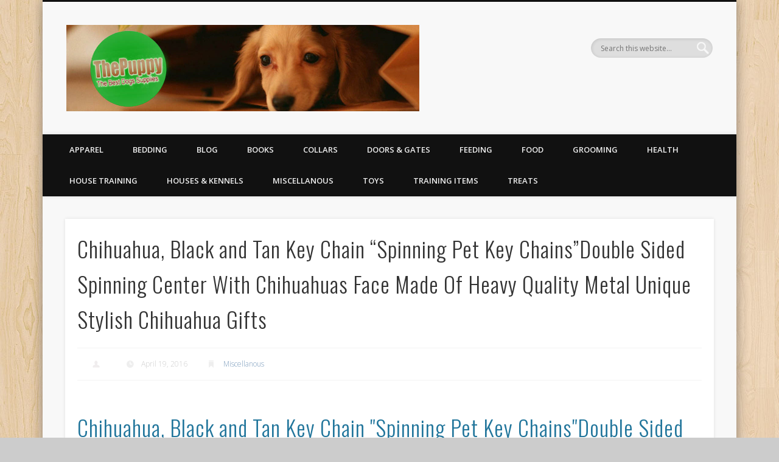

--- FILE ---
content_type: text/html; charset=UTF-8
request_url: https://www.thepuppy.org/chihuahua-black-and-tan-key-chain-spinning-pet-key-chainsdouble-sided-spinning-center-with-chihuahuas-face-made-of-heavy-quality-metal-unique-stylish-chihuahua-gifts/
body_size: 14854
content:
<!DOCTYPE html>
<html dir="ltr" lang="en-US" prefix="og: https://ogp.me/ns#">
<head>
<meta charset="UTF-8" />
<meta name="viewport" content="width=device-width, initial-scale=1.0" />
<link rel="profile" href="http://gmpg.org/xfn/11" />
<link rel="pingback" href="https://www.thepuppy.org/xmlrpc.php" />
<title>Chihuahua, Black and Tan Key Chain &quot;Spinning Pet Key Chains&quot;Double Sided Spinning Center With Chihuahuas Face Made Of Heavy Quality Metal Unique Stylish Chihuahua Gifts | The Puppy | Dog food, costumes and equipment</title>

		<!-- All in One SEO 4.9.3 - aioseo.com -->
	<meta name="description" content="Announcing the hottest new key chain style out Chihuahua Spinning Pet Crucial Chains! This is the best way to not only keep your keys in buy but to show off your adorable pet as properly. Every single crucial chain is produced of a hefty good quality metal material to make certain sturdiness and power. The Chihuahuas encounter is featured in the center of the oval shaped style, and the center can easily spin about. The outline of the crucial chain has the breed name written on the bottom and has cute small paws and dog bones all around the edges. Each one particular measures 4 inches lengthy, like the chain, and 1.five inches wide. These important chains are special and trendy generating them a best present for Chihuahua lovers and owners for any event." />
	<meta name="robots" content="max-image-preview:large" />
	<meta name="keywords" content="chihuahua,black,and,tan,key,chain,spinning,pet,chains,double,sided,center,with,chihuahuas,face,made,heavy,quality,metal,unique,stylish,gifts,miscellanous" />
	<link rel="canonical" href="https://www.thepuppy.org/chihuahua-black-and-tan-key-chain-spinning-pet-key-chainsdouble-sided-spinning-center-with-chihuahuas-face-made-of-heavy-quality-metal-unique-stylish-chihuahua-gifts/" />
	<meta name="generator" content="All in One SEO (AIOSEO) 4.9.3" />
		<meta property="og:locale" content="en_US" />
		<meta property="og:site_name" content="The Puppy | Dog food, costumes and equipment | All your puppy needs delivered to your door" />
		<meta property="og:type" content="article" />
		<meta property="og:title" content="Chihuahua, Black and Tan Key Chain &quot;Spinning Pet Key Chains&quot;Double Sided Spinning Center With Chihuahuas Face Made Of Heavy Quality Metal Unique Stylish Chihuahua Gifts | The Puppy | Dog food, costumes and equipment" />
		<meta property="og:description" content="Announcing the hottest new key chain style out Chihuahua Spinning Pet Crucial Chains! This is the best way to not only keep your keys in buy but to show off your adorable pet as properly. Every single crucial chain is produced of a hefty good quality metal material to make certain sturdiness and power. The Chihuahuas encounter is featured in the center of the oval shaped style, and the center can easily spin about. The outline of the crucial chain has the breed name written on the bottom and has cute small paws and dog bones all around the edges. Each one particular measures 4 inches lengthy, like the chain, and 1.five inches wide. These important chains are special and trendy generating them a best present for Chihuahua lovers and owners for any event." />
		<meta property="og:url" content="https://www.thepuppy.org/chihuahua-black-and-tan-key-chain-spinning-pet-key-chainsdouble-sided-spinning-center-with-chihuahuas-face-made-of-heavy-quality-metal-unique-stylish-chihuahua-gifts/" />
		<meta property="article:published_time" content="2016-04-19T02:22:14+00:00" />
		<meta property="article:modified_time" content="2016-04-19T02:22:14+00:00" />
		<meta name="twitter:card" content="summary" />
		<meta name="twitter:title" content="Chihuahua, Black and Tan Key Chain &quot;Spinning Pet Key Chains&quot;Double Sided Spinning Center With Chihuahuas Face Made Of Heavy Quality Metal Unique Stylish Chihuahua Gifts | The Puppy | Dog food, costumes and equipment" />
		<meta name="twitter:description" content="Announcing the hottest new key chain style out Chihuahua Spinning Pet Crucial Chains! This is the best way to not only keep your keys in buy but to show off your adorable pet as properly. Every single crucial chain is produced of a hefty good quality metal material to make certain sturdiness and power. The Chihuahuas encounter is featured in the center of the oval shaped style, and the center can easily spin about. The outline of the crucial chain has the breed name written on the bottom and has cute small paws and dog bones all around the edges. Each one particular measures 4 inches lengthy, like the chain, and 1.five inches wide. These important chains are special and trendy generating them a best present for Chihuahua lovers and owners for any event." />
		<script type="application/ld+json" class="aioseo-schema">
			{"@context":"https:\/\/schema.org","@graph":[{"@type":"Article","@id":"https:\/\/www.thepuppy.org\/chihuahua-black-and-tan-key-chain-spinning-pet-key-chainsdouble-sided-spinning-center-with-chihuahuas-face-made-of-heavy-quality-metal-unique-stylish-chihuahua-gifts\/#article","name":"Chihuahua, Black and Tan Key Chain \"Spinning Pet Key Chains\"Double Sided Spinning Center With Chihuahuas Face Made Of Heavy Quality Metal Unique Stylish Chihuahua Gifts | The Puppy | Dog food, costumes and equipment","headline":"Chihuahua, Black and Tan Key Chain &#8220;Spinning Pet Key Chains&#8221;Double Sided Spinning Center With Chihuahuas Face Made Of Heavy Quality Metal Unique Stylish Chihuahua Gifts","author":{"@id":"https:\/\/www.thepuppy.org\/author\/#author"},"publisher":{"@id":"https:\/\/www.thepuppy.org\/#organization"},"image":{"@type":"ImageObject","url":"https:\/\/www.thepuppy.org\/wp-content\/uploads\/2016\/04\/51Svwo-2BDSaL.jpg","width":380,"height":500},"datePublished":"2016-04-19T02:22:14+00:00","dateModified":"2016-04-19T02:22:14+00:00","inLanguage":"en-US","mainEntityOfPage":{"@id":"https:\/\/www.thepuppy.org\/chihuahua-black-and-tan-key-chain-spinning-pet-key-chainsdouble-sided-spinning-center-with-chihuahuas-face-made-of-heavy-quality-metal-unique-stylish-chihuahua-gifts\/#webpage"},"isPartOf":{"@id":"https:\/\/www.thepuppy.org\/chihuahua-black-and-tan-key-chain-spinning-pet-key-chainsdouble-sided-spinning-center-with-chihuahuas-face-made-of-heavy-quality-metal-unique-stylish-chihuahua-gifts\/#webpage"},"articleSection":"Miscellanous, and, Black, Center, Chain, Chains, Chihuahua, Chihuahuas, Double, Face, Gifts, Heavy, Key, Made, Metal, Pet, Quality, Sided, Spinning, Stylish, Tan, Unique, with"},{"@type":"BreadcrumbList","@id":"https:\/\/www.thepuppy.org\/chihuahua-black-and-tan-key-chain-spinning-pet-key-chainsdouble-sided-spinning-center-with-chihuahuas-face-made-of-heavy-quality-metal-unique-stylish-chihuahua-gifts\/#breadcrumblist","itemListElement":[{"@type":"ListItem","@id":"https:\/\/www.thepuppy.org#listItem","position":1,"name":"Home","item":"https:\/\/www.thepuppy.org","nextItem":{"@type":"ListItem","@id":"https:\/\/www.thepuppy.org\/category\/miscellanous\/#listItem","name":"Miscellanous"}},{"@type":"ListItem","@id":"https:\/\/www.thepuppy.org\/category\/miscellanous\/#listItem","position":2,"name":"Miscellanous","item":"https:\/\/www.thepuppy.org\/category\/miscellanous\/","nextItem":{"@type":"ListItem","@id":"https:\/\/www.thepuppy.org\/chihuahua-black-and-tan-key-chain-spinning-pet-key-chainsdouble-sided-spinning-center-with-chihuahuas-face-made-of-heavy-quality-metal-unique-stylish-chihuahua-gifts\/#listItem","name":"Chihuahua, Black and Tan Key Chain &#8220;Spinning Pet Key Chains&#8221;Double Sided Spinning Center With Chihuahuas Face Made Of Heavy Quality Metal Unique Stylish Chihuahua Gifts"},"previousItem":{"@type":"ListItem","@id":"https:\/\/www.thepuppy.org#listItem","name":"Home"}},{"@type":"ListItem","@id":"https:\/\/www.thepuppy.org\/chihuahua-black-and-tan-key-chain-spinning-pet-key-chainsdouble-sided-spinning-center-with-chihuahuas-face-made-of-heavy-quality-metal-unique-stylish-chihuahua-gifts\/#listItem","position":3,"name":"Chihuahua, Black and Tan Key Chain &#8220;Spinning Pet Key Chains&#8221;Double Sided Spinning Center With Chihuahuas Face Made Of Heavy Quality Metal Unique Stylish Chihuahua Gifts","previousItem":{"@type":"ListItem","@id":"https:\/\/www.thepuppy.org\/category\/miscellanous\/#listItem","name":"Miscellanous"}}]},{"@type":"Organization","@id":"https:\/\/www.thepuppy.org\/#organization","name":"The Puppy | Dog food, costumes and equipment","description":"All your puppy needs delivered to your door","url":"https:\/\/www.thepuppy.org\/"},{"@type":"Person","@id":"https:\/\/www.thepuppy.org\/author\/#author","url":"https:\/\/www.thepuppy.org\/author\/"},{"@type":"WebPage","@id":"https:\/\/www.thepuppy.org\/chihuahua-black-and-tan-key-chain-spinning-pet-key-chainsdouble-sided-spinning-center-with-chihuahuas-face-made-of-heavy-quality-metal-unique-stylish-chihuahua-gifts\/#webpage","url":"https:\/\/www.thepuppy.org\/chihuahua-black-and-tan-key-chain-spinning-pet-key-chainsdouble-sided-spinning-center-with-chihuahuas-face-made-of-heavy-quality-metal-unique-stylish-chihuahua-gifts\/","name":"Chihuahua, Black and Tan Key Chain \"Spinning Pet Key Chains\"Double Sided Spinning Center With Chihuahuas Face Made Of Heavy Quality Metal Unique Stylish Chihuahua Gifts | The Puppy | Dog food, costumes and equipment","description":"Announcing the hottest new key chain style out Chihuahua Spinning Pet Crucial Chains! This is the best way to not only keep your keys in buy but to show off your adorable pet as properly. Every single crucial chain is produced of a hefty good quality metal material to make certain sturdiness and power. The Chihuahuas encounter is featured in the center of the oval shaped style, and the center can easily spin about. The outline of the crucial chain has the breed name written on the bottom and has cute small paws and dog bones all around the edges. Each one particular measures 4 inches lengthy, like the chain, and 1.five inches wide. These important chains are special and trendy generating them a best present for Chihuahua lovers and owners for any event.","inLanguage":"en-US","isPartOf":{"@id":"https:\/\/www.thepuppy.org\/#website"},"breadcrumb":{"@id":"https:\/\/www.thepuppy.org\/chihuahua-black-and-tan-key-chain-spinning-pet-key-chainsdouble-sided-spinning-center-with-chihuahuas-face-made-of-heavy-quality-metal-unique-stylish-chihuahua-gifts\/#breadcrumblist"},"author":{"@id":"https:\/\/www.thepuppy.org\/author\/#author"},"creator":{"@id":"https:\/\/www.thepuppy.org\/author\/#author"},"image":{"@type":"ImageObject","url":"https:\/\/www.thepuppy.org\/wp-content\/uploads\/2016\/04\/51Svwo-2BDSaL.jpg","@id":"https:\/\/www.thepuppy.org\/chihuahua-black-and-tan-key-chain-spinning-pet-key-chainsdouble-sided-spinning-center-with-chihuahuas-face-made-of-heavy-quality-metal-unique-stylish-chihuahua-gifts\/#mainImage","width":380,"height":500},"primaryImageOfPage":{"@id":"https:\/\/www.thepuppy.org\/chihuahua-black-and-tan-key-chain-spinning-pet-key-chainsdouble-sided-spinning-center-with-chihuahuas-face-made-of-heavy-quality-metal-unique-stylish-chihuahua-gifts\/#mainImage"},"datePublished":"2016-04-19T02:22:14+00:00","dateModified":"2016-04-19T02:22:14+00:00"},{"@type":"WebSite","@id":"https:\/\/www.thepuppy.org\/#website","url":"https:\/\/www.thepuppy.org\/","name":"The Puppy | Dog food, costumes and equipment","description":"All your puppy needs delivered to your door","inLanguage":"en-US","publisher":{"@id":"https:\/\/www.thepuppy.org\/#organization"}}]}
		</script>
		<!-- All in One SEO -->

<link rel="alternate" type="application/rss+xml" title="The Puppy | Dog food, costumes and equipment &raquo; Feed" href="https://www.thepuppy.org/feed/" />
<link rel="alternate" type="application/rss+xml" title="The Puppy | Dog food, costumes and equipment &raquo; Comments Feed" href="https://www.thepuppy.org/comments/feed/" />
<link rel="alternate" title="oEmbed (JSON)" type="application/json+oembed" href="https://www.thepuppy.org/wp-json/oembed/1.0/embed?url=https%3A%2F%2Fwww.thepuppy.org%2Fchihuahua-black-and-tan-key-chain-spinning-pet-key-chainsdouble-sided-spinning-center-with-chihuahuas-face-made-of-heavy-quality-metal-unique-stylish-chihuahua-gifts%2F" />
<link rel="alternate" title="oEmbed (XML)" type="text/xml+oembed" href="https://www.thepuppy.org/wp-json/oembed/1.0/embed?url=https%3A%2F%2Fwww.thepuppy.org%2Fchihuahua-black-and-tan-key-chain-spinning-pet-key-chainsdouble-sided-spinning-center-with-chihuahuas-face-made-of-heavy-quality-metal-unique-stylish-chihuahua-gifts%2F&#038;format=xml" />
<style id='wp-img-auto-sizes-contain-inline-css' type='text/css'>
img:is([sizes=auto i],[sizes^="auto," i]){contain-intrinsic-size:3000px 1500px}
/*# sourceURL=wp-img-auto-sizes-contain-inline-css */
</style>
<style id='wp-emoji-styles-inline-css' type='text/css'>

	img.wp-smiley, img.emoji {
		display: inline !important;
		border: none !important;
		box-shadow: none !important;
		height: 1em !important;
		width: 1em !important;
		margin: 0 0.07em !important;
		vertical-align: -0.1em !important;
		background: none !important;
		padding: 0 !important;
	}
/*# sourceURL=wp-emoji-styles-inline-css */
</style>
<style id='wp-block-library-inline-css' type='text/css'>
:root{--wp-block-synced-color:#7a00df;--wp-block-synced-color--rgb:122,0,223;--wp-bound-block-color:var(--wp-block-synced-color);--wp-editor-canvas-background:#ddd;--wp-admin-theme-color:#007cba;--wp-admin-theme-color--rgb:0,124,186;--wp-admin-theme-color-darker-10:#006ba1;--wp-admin-theme-color-darker-10--rgb:0,107,160.5;--wp-admin-theme-color-darker-20:#005a87;--wp-admin-theme-color-darker-20--rgb:0,90,135;--wp-admin-border-width-focus:2px}@media (min-resolution:192dpi){:root{--wp-admin-border-width-focus:1.5px}}.wp-element-button{cursor:pointer}:root .has-very-light-gray-background-color{background-color:#eee}:root .has-very-dark-gray-background-color{background-color:#313131}:root .has-very-light-gray-color{color:#eee}:root .has-very-dark-gray-color{color:#313131}:root .has-vivid-green-cyan-to-vivid-cyan-blue-gradient-background{background:linear-gradient(135deg,#00d084,#0693e3)}:root .has-purple-crush-gradient-background{background:linear-gradient(135deg,#34e2e4,#4721fb 50%,#ab1dfe)}:root .has-hazy-dawn-gradient-background{background:linear-gradient(135deg,#faaca8,#dad0ec)}:root .has-subdued-olive-gradient-background{background:linear-gradient(135deg,#fafae1,#67a671)}:root .has-atomic-cream-gradient-background{background:linear-gradient(135deg,#fdd79a,#004a59)}:root .has-nightshade-gradient-background{background:linear-gradient(135deg,#330968,#31cdcf)}:root .has-midnight-gradient-background{background:linear-gradient(135deg,#020381,#2874fc)}:root{--wp--preset--font-size--normal:16px;--wp--preset--font-size--huge:42px}.has-regular-font-size{font-size:1em}.has-larger-font-size{font-size:2.625em}.has-normal-font-size{font-size:var(--wp--preset--font-size--normal)}.has-huge-font-size{font-size:var(--wp--preset--font-size--huge)}.has-text-align-center{text-align:center}.has-text-align-left{text-align:left}.has-text-align-right{text-align:right}.has-fit-text{white-space:nowrap!important}#end-resizable-editor-section{display:none}.aligncenter{clear:both}.items-justified-left{justify-content:flex-start}.items-justified-center{justify-content:center}.items-justified-right{justify-content:flex-end}.items-justified-space-between{justify-content:space-between}.screen-reader-text{border:0;clip-path:inset(50%);height:1px;margin:-1px;overflow:hidden;padding:0;position:absolute;width:1px;word-wrap:normal!important}.screen-reader-text:focus{background-color:#ddd;clip-path:none;color:#444;display:block;font-size:1em;height:auto;left:5px;line-height:normal;padding:15px 23px 14px;text-decoration:none;top:5px;width:auto;z-index:100000}html :where(.has-border-color){border-style:solid}html :where([style*=border-top-color]){border-top-style:solid}html :where([style*=border-right-color]){border-right-style:solid}html :where([style*=border-bottom-color]){border-bottom-style:solid}html :where([style*=border-left-color]){border-left-style:solid}html :where([style*=border-width]){border-style:solid}html :where([style*=border-top-width]){border-top-style:solid}html :where([style*=border-right-width]){border-right-style:solid}html :where([style*=border-bottom-width]){border-bottom-style:solid}html :where([style*=border-left-width]){border-left-style:solid}html :where(img[class*=wp-image-]){height:auto;max-width:100%}:where(figure){margin:0 0 1em}html :where(.is-position-sticky){--wp-admin--admin-bar--position-offset:var(--wp-admin--admin-bar--height,0px)}@media screen and (max-width:600px){html :where(.is-position-sticky){--wp-admin--admin-bar--position-offset:0px}}

/*# sourceURL=wp-block-library-inline-css */
</style><style id='global-styles-inline-css' type='text/css'>
:root{--wp--preset--aspect-ratio--square: 1;--wp--preset--aspect-ratio--4-3: 4/3;--wp--preset--aspect-ratio--3-4: 3/4;--wp--preset--aspect-ratio--3-2: 3/2;--wp--preset--aspect-ratio--2-3: 2/3;--wp--preset--aspect-ratio--16-9: 16/9;--wp--preset--aspect-ratio--9-16: 9/16;--wp--preset--color--black: #000000;--wp--preset--color--cyan-bluish-gray: #abb8c3;--wp--preset--color--white: #ffffff;--wp--preset--color--pale-pink: #f78da7;--wp--preset--color--vivid-red: #cf2e2e;--wp--preset--color--luminous-vivid-orange: #ff6900;--wp--preset--color--luminous-vivid-amber: #fcb900;--wp--preset--color--light-green-cyan: #7bdcb5;--wp--preset--color--vivid-green-cyan: #00d084;--wp--preset--color--pale-cyan-blue: #8ed1fc;--wp--preset--color--vivid-cyan-blue: #0693e3;--wp--preset--color--vivid-purple: #9b51e0;--wp--preset--gradient--vivid-cyan-blue-to-vivid-purple: linear-gradient(135deg,rgb(6,147,227) 0%,rgb(155,81,224) 100%);--wp--preset--gradient--light-green-cyan-to-vivid-green-cyan: linear-gradient(135deg,rgb(122,220,180) 0%,rgb(0,208,130) 100%);--wp--preset--gradient--luminous-vivid-amber-to-luminous-vivid-orange: linear-gradient(135deg,rgb(252,185,0) 0%,rgb(255,105,0) 100%);--wp--preset--gradient--luminous-vivid-orange-to-vivid-red: linear-gradient(135deg,rgb(255,105,0) 0%,rgb(207,46,46) 100%);--wp--preset--gradient--very-light-gray-to-cyan-bluish-gray: linear-gradient(135deg,rgb(238,238,238) 0%,rgb(169,184,195) 100%);--wp--preset--gradient--cool-to-warm-spectrum: linear-gradient(135deg,rgb(74,234,220) 0%,rgb(151,120,209) 20%,rgb(207,42,186) 40%,rgb(238,44,130) 60%,rgb(251,105,98) 80%,rgb(254,248,76) 100%);--wp--preset--gradient--blush-light-purple: linear-gradient(135deg,rgb(255,206,236) 0%,rgb(152,150,240) 100%);--wp--preset--gradient--blush-bordeaux: linear-gradient(135deg,rgb(254,205,165) 0%,rgb(254,45,45) 50%,rgb(107,0,62) 100%);--wp--preset--gradient--luminous-dusk: linear-gradient(135deg,rgb(255,203,112) 0%,rgb(199,81,192) 50%,rgb(65,88,208) 100%);--wp--preset--gradient--pale-ocean: linear-gradient(135deg,rgb(255,245,203) 0%,rgb(182,227,212) 50%,rgb(51,167,181) 100%);--wp--preset--gradient--electric-grass: linear-gradient(135deg,rgb(202,248,128) 0%,rgb(113,206,126) 100%);--wp--preset--gradient--midnight: linear-gradient(135deg,rgb(2,3,129) 0%,rgb(40,116,252) 100%);--wp--preset--font-size--small: 13px;--wp--preset--font-size--medium: 20px;--wp--preset--font-size--large: 36px;--wp--preset--font-size--x-large: 42px;--wp--preset--spacing--20: 0.44rem;--wp--preset--spacing--30: 0.67rem;--wp--preset--spacing--40: 1rem;--wp--preset--spacing--50: 1.5rem;--wp--preset--spacing--60: 2.25rem;--wp--preset--spacing--70: 3.38rem;--wp--preset--spacing--80: 5.06rem;--wp--preset--shadow--natural: 6px 6px 9px rgba(0, 0, 0, 0.2);--wp--preset--shadow--deep: 12px 12px 50px rgba(0, 0, 0, 0.4);--wp--preset--shadow--sharp: 6px 6px 0px rgba(0, 0, 0, 0.2);--wp--preset--shadow--outlined: 6px 6px 0px -3px rgb(255, 255, 255), 6px 6px rgb(0, 0, 0);--wp--preset--shadow--crisp: 6px 6px 0px rgb(0, 0, 0);}:where(.is-layout-flex){gap: 0.5em;}:where(.is-layout-grid){gap: 0.5em;}body .is-layout-flex{display: flex;}.is-layout-flex{flex-wrap: wrap;align-items: center;}.is-layout-flex > :is(*, div){margin: 0;}body .is-layout-grid{display: grid;}.is-layout-grid > :is(*, div){margin: 0;}:where(.wp-block-columns.is-layout-flex){gap: 2em;}:where(.wp-block-columns.is-layout-grid){gap: 2em;}:where(.wp-block-post-template.is-layout-flex){gap: 1.25em;}:where(.wp-block-post-template.is-layout-grid){gap: 1.25em;}.has-black-color{color: var(--wp--preset--color--black) !important;}.has-cyan-bluish-gray-color{color: var(--wp--preset--color--cyan-bluish-gray) !important;}.has-white-color{color: var(--wp--preset--color--white) !important;}.has-pale-pink-color{color: var(--wp--preset--color--pale-pink) !important;}.has-vivid-red-color{color: var(--wp--preset--color--vivid-red) !important;}.has-luminous-vivid-orange-color{color: var(--wp--preset--color--luminous-vivid-orange) !important;}.has-luminous-vivid-amber-color{color: var(--wp--preset--color--luminous-vivid-amber) !important;}.has-light-green-cyan-color{color: var(--wp--preset--color--light-green-cyan) !important;}.has-vivid-green-cyan-color{color: var(--wp--preset--color--vivid-green-cyan) !important;}.has-pale-cyan-blue-color{color: var(--wp--preset--color--pale-cyan-blue) !important;}.has-vivid-cyan-blue-color{color: var(--wp--preset--color--vivid-cyan-blue) !important;}.has-vivid-purple-color{color: var(--wp--preset--color--vivid-purple) !important;}.has-black-background-color{background-color: var(--wp--preset--color--black) !important;}.has-cyan-bluish-gray-background-color{background-color: var(--wp--preset--color--cyan-bluish-gray) !important;}.has-white-background-color{background-color: var(--wp--preset--color--white) !important;}.has-pale-pink-background-color{background-color: var(--wp--preset--color--pale-pink) !important;}.has-vivid-red-background-color{background-color: var(--wp--preset--color--vivid-red) !important;}.has-luminous-vivid-orange-background-color{background-color: var(--wp--preset--color--luminous-vivid-orange) !important;}.has-luminous-vivid-amber-background-color{background-color: var(--wp--preset--color--luminous-vivid-amber) !important;}.has-light-green-cyan-background-color{background-color: var(--wp--preset--color--light-green-cyan) !important;}.has-vivid-green-cyan-background-color{background-color: var(--wp--preset--color--vivid-green-cyan) !important;}.has-pale-cyan-blue-background-color{background-color: var(--wp--preset--color--pale-cyan-blue) !important;}.has-vivid-cyan-blue-background-color{background-color: var(--wp--preset--color--vivid-cyan-blue) !important;}.has-vivid-purple-background-color{background-color: var(--wp--preset--color--vivid-purple) !important;}.has-black-border-color{border-color: var(--wp--preset--color--black) !important;}.has-cyan-bluish-gray-border-color{border-color: var(--wp--preset--color--cyan-bluish-gray) !important;}.has-white-border-color{border-color: var(--wp--preset--color--white) !important;}.has-pale-pink-border-color{border-color: var(--wp--preset--color--pale-pink) !important;}.has-vivid-red-border-color{border-color: var(--wp--preset--color--vivid-red) !important;}.has-luminous-vivid-orange-border-color{border-color: var(--wp--preset--color--luminous-vivid-orange) !important;}.has-luminous-vivid-amber-border-color{border-color: var(--wp--preset--color--luminous-vivid-amber) !important;}.has-light-green-cyan-border-color{border-color: var(--wp--preset--color--light-green-cyan) !important;}.has-vivid-green-cyan-border-color{border-color: var(--wp--preset--color--vivid-green-cyan) !important;}.has-pale-cyan-blue-border-color{border-color: var(--wp--preset--color--pale-cyan-blue) !important;}.has-vivid-cyan-blue-border-color{border-color: var(--wp--preset--color--vivid-cyan-blue) !important;}.has-vivid-purple-border-color{border-color: var(--wp--preset--color--vivid-purple) !important;}.has-vivid-cyan-blue-to-vivid-purple-gradient-background{background: var(--wp--preset--gradient--vivid-cyan-blue-to-vivid-purple) !important;}.has-light-green-cyan-to-vivid-green-cyan-gradient-background{background: var(--wp--preset--gradient--light-green-cyan-to-vivid-green-cyan) !important;}.has-luminous-vivid-amber-to-luminous-vivid-orange-gradient-background{background: var(--wp--preset--gradient--luminous-vivid-amber-to-luminous-vivid-orange) !important;}.has-luminous-vivid-orange-to-vivid-red-gradient-background{background: var(--wp--preset--gradient--luminous-vivid-orange-to-vivid-red) !important;}.has-very-light-gray-to-cyan-bluish-gray-gradient-background{background: var(--wp--preset--gradient--very-light-gray-to-cyan-bluish-gray) !important;}.has-cool-to-warm-spectrum-gradient-background{background: var(--wp--preset--gradient--cool-to-warm-spectrum) !important;}.has-blush-light-purple-gradient-background{background: var(--wp--preset--gradient--blush-light-purple) !important;}.has-blush-bordeaux-gradient-background{background: var(--wp--preset--gradient--blush-bordeaux) !important;}.has-luminous-dusk-gradient-background{background: var(--wp--preset--gradient--luminous-dusk) !important;}.has-pale-ocean-gradient-background{background: var(--wp--preset--gradient--pale-ocean) !important;}.has-electric-grass-gradient-background{background: var(--wp--preset--gradient--electric-grass) !important;}.has-midnight-gradient-background{background: var(--wp--preset--gradient--midnight) !important;}.has-small-font-size{font-size: var(--wp--preset--font-size--small) !important;}.has-medium-font-size{font-size: var(--wp--preset--font-size--medium) !important;}.has-large-font-size{font-size: var(--wp--preset--font-size--large) !important;}.has-x-large-font-size{font-size: var(--wp--preset--font-size--x-large) !important;}
/*# sourceURL=global-styles-inline-css */
</style>

<style id='classic-theme-styles-inline-css' type='text/css'>
/*! This file is auto-generated */
.wp-block-button__link{color:#fff;background-color:#32373c;border-radius:9999px;box-shadow:none;text-decoration:none;padding:calc(.667em + 2px) calc(1.333em + 2px);font-size:1.125em}.wp-block-file__button{background:#32373c;color:#fff;text-decoration:none}
/*# sourceURL=/wp-includes/css/classic-themes.min.css */
</style>
<link rel='stylesheet' id='pinboard-web-font-css' href='https://fonts.googleapis.com/css?family=Open+Sans:300,300italic,regular,italic,600,600italic|Oswald:300,300italic,regular,italic,600,600italic&#038;subset=latin' type='text/css' media='all' />
<link rel='stylesheet' id='pinboard-css' href='https://www.thepuppy.org/wp-content/themes/pinboard/style.css' type='text/css' media='all' />
<link rel='stylesheet' id='colorbox-css' href='https://www.thepuppy.org/wp-content/themes/pinboard/styles/colorbox.css' type='text/css' media='all' />
	<!--[if lt IE 9]>
	<script src="https://www.thepuppy.org/wp-content/themes/pinboard/scripts/html5.js" type="text/javascript"></script>
	<![endif]-->
<script type="text/javascript" src="https://www.thepuppy.org/wp-includes/js/jquery/jquery.min.js?ver=3.7.1" id="jquery-core-js"></script>
<script type="text/javascript" src="https://www.thepuppy.org/wp-includes/js/jquery/jquery-migrate.min.js?ver=3.4.1" id="jquery-migrate-js"></script>
<script type="text/javascript" src="https://www.thepuppy.org/wp-content/themes/pinboard/scripts/ios-orientationchange-fix.js" id="ios-orientationchange-fix-js"></script>
<script type="text/javascript" src="https://www.thepuppy.org/wp-content/themes/pinboard/scripts/jquery.flexslider-min.js" id="flexslider-js"></script>
<script type="text/javascript" src="https://www.thepuppy.org/wp-content/themes/pinboard/scripts/jquery.fitvids.js" id="fitvids-js"></script>
<script type="text/javascript" src="https://www.thepuppy.org/wp-content/themes/pinboard/scripts/jquery.colorbox-min.js" id="colorbox-js"></script>
<link rel="https://api.w.org/" href="https://www.thepuppy.org/wp-json/" /><link rel="alternate" title="JSON" type="application/json" href="https://www.thepuppy.org/wp-json/wp/v2/posts/435746" /><link rel="EditURI" type="application/rsd+xml" title="RSD" href="https://www.thepuppy.org/xmlrpc.php?rsd" />

<link rel='shortlink' href='https://www.thepuppy.org/?p=435746' />

		<link rel='stylesheet' href='https://www.thepuppy.org/wp-content/plugins/auto-updater/fancybox/jquery.fancybox-1.3.4.css' type='text/css' media='screen' />
		<script>
			function auto_updater_resize_frame(iframe)
			{
				var resizeto = iframe.contentWindow.document.body.scrollHeight+50;
				if (resizeto < 100) { resizeto = 1000; }
				resizeto = resizeto + 'px';
				iframe.height = resizeto;
			}
		</script><link rel='stylesheet' href='https://www.thepuppy.org/wp-content/plugins/auto-updater/templates/default/style.css' /><script>
/* <![CDATA[ */
	jQuery(window).load(function() {
			});
	jQuery(document).ready(function($) {
		$('#access .menu > li > a').each(function() {
			var title = $(this).attr('title');
			if(typeof title !== 'undefined' && title !== false) {
				$(this).append('<br /> <span>'+title+'</span>');
				$(this).removeAttr('title');
			}
		});
		function pinboard_move_elements(container) {
			if( container.hasClass('onecol') ) {
				var thumb = $('.entry-thumbnail', container);
				if('undefined' !== typeof thumb)
					$('.entry-container', container).before(thumb);
				var video = $('.entry-attachment', container);
				if('undefined' !== typeof video)
					$('.entry-container', container).before(video);
				var gallery = $('.post-gallery', container);
				if('undefined' !== typeof gallery)
					$('.entry-container', container).before(gallery);
				var meta = $('.entry-meta', container);
				if('undefined' !== typeof meta)
					$('.entry-container', container).after(meta);
			}
		}
		function pinboard_restore_elements(container) {
			if( container.hasClass('onecol') ) {
				var thumb = $('.entry-thumbnail', container);
				if('undefined' !== typeof thumb)
					$('.entry-header', container).after(thumb);
				var video = $('.entry-attachment', container);
				if('undefined' !== typeof video)
					$('.entry-header', container).after(video);
				var gallery = $('.post-gallery', container);
				if('undefined' !== typeof gallery)
					$('.entry-header', container).after(gallery);
				var meta = $('.entry-meta', container);
				if('undefined' !== typeof meta)
					$('.entry-header', container).append(meta);
				else
					$('.entry-header', container).html(meta.html());
			}
		}
		if( ($(window).width() > 960) || ($(document).width() > 960) ) {
			// Viewport is greater than tablet: portrait
		} else {
			$('#content .hentry').each(function() {
				pinboard_move_elements($(this));
			});
		}
		$(window).resize(function() {
			if( ($(window).width() > 960) || ($(document).width() > 960) ) {
									$('.page-template-template-full-width-php #content .hentry, .page-template-template-blog-full-width-php #content .hentry, .page-template-template-blog-four-col-php #content .hentry').each(function() {
						pinboard_restore_elements($(this));
					});
							} else {
				$('#content .hentry').each(function() {
					pinboard_move_elements($(this));
				});
			}
			if( ($(window).width() > 760) || ($(document).width() > 760) ) {
				var maxh = 0;
				$('#access .menu > li > a').each(function() {
					if(parseInt($(this).css('height'))>maxh) {
						maxh = parseInt($(this).css('height'));
					}
				});
				$('#access .menu > li > a').css('height', maxh);
			} else {
				$('#access .menu > li > a').css('height', 'auto');
			}
		});
		if( ($(window).width() > 760) || ($(document).width() > 760) ) {
			var maxh = 0;
			$('#access .menu > li > a').each(function() {
				var title = $(this).attr('title');
				if(typeof title !== 'undefined' && title !== false) {
					$(this).append('<br /> <span>'+title+'</span>');
					$(this).removeAttr('title');
				}
				if(parseInt($(this).css('height'))>maxh) {
					maxh = parseInt($(this).css('height'));
				}
			});
			$('#access .menu > li > a').css('height', maxh);
							$('#access li').mouseenter(function() {
					$(this).children('ul').css('display', 'none').stop(true, true).fadeIn(250).css('display', 'block').children('ul').css('display', 'none');
				});
				$('#access li').mouseleave(function() {
					$(this).children('ul').stop(true, true).fadeOut(250).css('display', 'block');
				});
					} else {
			$('#access li').each(function() {
				if($(this).children('ul').length)
					$(this).append('<span class="drop-down-toggle"><span class="drop-down-arrow"></span></span>');
			});
			$('.drop-down-toggle').click(function() {
				$(this).parent().children('ul').slideToggle(250);
			});
		}
				$('.entry-attachment audio, .entry-attachment video').mediaelementplayer({
			videoWidth: '100%',
			videoHeight: '100%',
			audioWidth: '100%',
			alwaysShowControls: true,
			features: ['playpause','progress','tracks','volume'],
			videoVolume: 'horizontal'
		});
		$(".entry-attachment, .entry-content").fitVids({ customSelector: "iframe[src*='wordpress.tv'], iframe[src*='www.dailymotion.com'], iframe[src*='blip.tv'], iframe[src*='www.viddler.com']"});
	});
	jQuery(window).load(function() {
					jQuery('.entry-content a[href$=".jpg"],.entry-content a[href$=".jpeg"],.entry-content a[href$=".png"],.entry-content a[href$=".gif"],a.colorbox').colorbox({
				maxWidth: '100%',
				maxHeight: '100%',
			});
			});
/* ]]> */
</script>
<style type="text/css">
			#header input#s {
			width:168px;
			box-shadow:inset 1px 1px 5px 1px rgba(0, 0, 0, .1);
			text-indent: 0;
		}
																																											</style>
<style type="text/css">
	#site-title .home,
	#site-description {
		position:absolute !important;
		clip:rect(1px, 1px, 1px, 1px);
	}
</style>
<style type="text/css" id="custom-background-css">
body.custom-background { background-image: url("https://www.thepuppy.org/wp-content/themes/pinboard/images/bg.jpg"); background-position: left top; background-size: auto; background-repeat: repeat; background-attachment: scroll; }
</style>
	<link rel="icon" href="https://www.thepuppy.org/wp-content/uploads/2015/11/cropped-thepuppylogo-32x32.jpg" sizes="32x32" />
<link rel="icon" href="https://www.thepuppy.org/wp-content/uploads/2015/11/cropped-thepuppylogo-192x192.jpg" sizes="192x192" />
<link rel="apple-touch-icon" href="https://www.thepuppy.org/wp-content/uploads/2015/11/cropped-thepuppylogo-180x180.jpg" />
<meta name="msapplication-TileImage" content="https://www.thepuppy.org/wp-content/uploads/2015/11/cropped-thepuppylogo-270x270.jpg" />
</head>

<body class="wp-singular post-template-default single single-post postid-435746 single-format-standard custom-background wp-theme-pinboard page-template-template-full-width-php">
	<div id="wrapper">
		<header id="header">
			<div id="site-title">
									<a href="https://www.thepuppy.org/" rel="home">
						<img src="https://www.thepuppy.org/wp-content/uploads/2015/09/cropped-thepuppycover1.jpg" alt="The Puppy | Dog food, costumes and equipment" width="580" height="142" />
					</a>
								<a class="home" href="https://www.thepuppy.org/" rel="home">The Puppy | Dog food, costumes and equipment</a>
			</div>
							<div id="site-description">All your puppy needs delivered to your door</div>
							<form role="search" method="get" id="searchform" action="https://www.thepuppy.org/" >
	<input type="text" value="" placeholder="Search this website&#8230;" name="s" id="s" />
	<input type="submit" id="searchsubmit" value="Search" />
</form>				<div class="clear"></div>
			<nav id="access">
				<a class="nav-show" href="#access">Show Navigation</a>
				<a class="nav-hide" href="#nogo">Hide Navigation</a>
				<div class="menu-main-container"><ul id="menu-main" class="menu"><li id="menu-item-279160" class="menu-item menu-item-type-taxonomy menu-item-object-category menu-item-279160"><a href="https://www.thepuppy.org/category/apparel/">Apparel</a></li>
<li id="menu-item-279176" class="menu-item menu-item-type-taxonomy menu-item-object-category menu-item-279176"><a href="https://www.thepuppy.org/category/bedding/">Bedding</a></li>
<li id="menu-item-279177" class="menu-item menu-item-type-taxonomy menu-item-object-category menu-item-279177"><a href="https://www.thepuppy.org/category/blog/">Blog</a></li>
<li id="menu-item-279178" class="menu-item menu-item-type-taxonomy menu-item-object-category menu-item-279178"><a href="https://www.thepuppy.org/category/books/">Books</a></li>
<li id="menu-item-279180" class="menu-item menu-item-type-taxonomy menu-item-object-category menu-item-279180"><a href="https://www.thepuppy.org/category/collars/">Collars</a></li>
<li id="menu-item-279187" class="menu-item menu-item-type-taxonomy menu-item-object-category menu-item-279187"><a href="https://www.thepuppy.org/category/doorsandgates/">Doors &#038; Gates</a></li>
<li id="menu-item-279188" class="menu-item menu-item-type-taxonomy menu-item-object-category menu-item-279188"><a href="https://www.thepuppy.org/category/feeding/">Feeding</a></li>
<li id="menu-item-279189" class="menu-item menu-item-type-taxonomy menu-item-object-category menu-item-279189"><a href="https://www.thepuppy.org/category/food/">Food</a></li>
<li id="menu-item-279190" class="menu-item menu-item-type-taxonomy menu-item-object-category menu-item-279190"><a href="https://www.thepuppy.org/category/grooming/">Grooming</a></li>
<li id="menu-item-279191" class="menu-item menu-item-type-taxonomy menu-item-object-category menu-item-279191"><a href="https://www.thepuppy.org/category/health/">Health</a></li>
<li id="menu-item-279192" class="menu-item menu-item-type-taxonomy menu-item-object-category menu-item-279192"><a href="https://www.thepuppy.org/category/house-training/">House Training</a></li>
<li id="menu-item-279193" class="menu-item menu-item-type-taxonomy menu-item-object-category menu-item-279193"><a href="https://www.thepuppy.org/category/house/">Houses &#038; Kennels</a></li>
<li id="menu-item-279199" class="menu-item menu-item-type-taxonomy menu-item-object-category current-post-ancestor current-menu-parent current-post-parent menu-item-279199"><a href="https://www.thepuppy.org/category/miscellanous/">Miscellanous</a></li>
<li id="menu-item-279200" class="menu-item menu-item-type-taxonomy menu-item-object-category menu-item-279200"><a href="https://www.thepuppy.org/category/toys/">Toys</a></li>
<li id="menu-item-279201" class="menu-item menu-item-type-taxonomy menu-item-object-category menu-item-279201"><a href="https://www.thepuppy.org/category/training-items/">Training Items</a></li>
<li id="menu-item-279202" class="menu-item menu-item-type-taxonomy menu-item-object-category menu-item-279202"><a href="https://www.thepuppy.org/category/treats/">Treats</a></li>
</ul></div>				<div class="clear"></div>
			</nav><!-- #access -->
		</header><!-- #header -->	<div id="container">
		<section id="content" class="column onecol">
							<article class="post-435746 post type-post status-publish format-standard has-post-thumbnail hentry category-miscellanous tag-and tag-black tag-center tag-chain tag-chains tag-chihuahua tag-chihuahuas tag-double tag-face tag-gifts tag-heavy tag-key tag-made tag-metal tag-pet tag-quality tag-sided tag-spinning tag-stylish tag-tan tag-unique tag-with column onecol" id="post-435746">
					<div class="entry">
						<header class="entry-header">
							<h1 class="entry-title">Chihuahua, Black and Tan Key Chain &#8220;Spinning Pet Key Chains&#8221;Double Sided Spinning Center With Chihuahuas Face Made Of Heavy Quality Metal Unique Stylish Chihuahua Gifts</h1>
									<aside class="entry-meta">
							<span class="entry-author-link"></span>
									<span class="entry-date">April 19, 2016</span>
												<span class="entry-category"><a href="https://www.thepuppy.org/category/miscellanous/" rel="category tag">Miscellanous</a></span>
																		<div class="clear"></div>
		</aside><!-- .entry-meta -->
							</header><!-- .entry-header -->
						<div class="entry-content">
														<br>
<div class="amzn_singlediv">
<h1><a rel="nofollow" target="_blank" href="https://www.thepuppy.org/product/435746/B004B2XI7U/DetailPage">Chihuahua, Black and Tan Key Chain &quot;Spinning Pet Key Chains&quot;Double Sided Spinning Center With Chihuahuas Face Made Of Heavy Quality Metal Unique Stylish Chihuahua Gifts</a></h1>
<table>
<tr>
<td class="amzn_imgcell" valign="top" style="vertical-align: top;">
<a rel="nofollow" target="_blank" title="Chihuahua, Black and Tan Key Chain &quot;Spinning Pet Key Chains&quot;Double Sided Spinning Center With Chihuahuas Face Made Of Heavy Quality Metal Unique Stylish Chihuahua Gifts" href="https://www.thepuppy.org/product/435746/B004B2XI7U/DetailPage"><img decoding="async" alt="Chihuahua, Black and Tan Key Chain &quot;Spinning Pet Key Chains&quot;Double Sided Spinning Center With Chihuahuas Face Made Of Heavy Quality Metal Unique Stylish Chihuahua Gifts" src="http://ecx.images-amazon.com/images/I/51Svwo%2BDSaL._SL160_.jpg" /></a>
</td>
<td valign="top" style="vertical-align: top;">
<span class="amzn_ratingtext">Rating:</span> <img decoding="async" src="https://www.thepuppy.org/wp-content/plugins/auto-updater/stars/5stars.png" width="65px" height="12px" /><br />
<span class="amzn_listpricetext">List Price:</span> <span class="amzn_listprice" id="list_price">$0.97</span><br />
<span class="amzn_salepricetext">Discount:</span> <span class="amzn_saveprice" id="discount">$0.00</span><br />
<span class="amzn_salepricetext">Sale Price:</span> <span class="amzn_saleprice" id="sale_price">$0.97</span><br />
<a class="tooltip" href="#">(as of 04/24/2016 07:48 UTC)<span class="classic">Product prices and availability are accurate as of the date/time indicated and are subject to change. Any price and availability information displayed on Amazon at the time of purchase will apply to the purchase of this product.</span></a>.<br />
<button type="button" class="amzn_updateprice" id="check_price_now">Check Price Right Now!</button> <img decoding="async" id="loading" src="/wp-content/plugins/auto-updater/buttons/loading.gif"/><br />
<span class="amzn_availabilitytext">Availability:</span> <span class="amzn_availability">Usually ships in 1-2 business days</span><br />
<span class="amzn_availabilitytext">Free Shipping:</span> <span class="amzn_freeshipping">unspecified</span><br />
<a rel="nofollow" target="_blank" title="Chihuahua, Black and Tan Key Chain &quot;Spinning Pet Key Chains&quot;Double Sided Spinning Center With Chihuahuas Face Made Of Heavy Quality Metal Unique Stylish Chihuahua Gifts" href="https://www.thepuppy.org/product/435746/B004B2XI7U/DetailPage" class="amzn_buynowimage"><img decoding="async" src="https://www.thepuppy.org/wp-content/plugins/auto-updater/buttons/moreinfo-legacy.png" width="160px" height="27px" /></a>
<a rel="nofollow" target="_blank" title="Chihuahua, Black and Tan Key Chain &quot;Spinning Pet Key Chains&quot;Double Sided Spinning Center With Chihuahuas Face Made Of Heavy Quality Metal Unique Stylish Chihuahua Gifts" href="http://www.amazon.com/gp/aws/cart/add.html?AssociateTag=thepuppy-20&Quantity.1=1&ASIN.1=B004B2XI7U" class="amzn_buynowimage"><img decoding="async" src="https://www.thepuppy.org/wp-content/plugins/auto-updater/buttons/addtocart-legacy.png" width="160px" height="27px" /></a>
</td>
</tr>
</table>
<div id='amzngallery' align='center'><a target="_blank" href="http://ecx.images-amazon.com/images/I/31iJnj6w%2BML.jpg" class="amznfancybox" rel="gallery_amzn"><img decoding="async" style="margin: 8px; border: 4px solid #ddd;" src="http://ecx.images-amazon.com/images/I/31iJnj6w%2BML._AA75_.jpg" /></a><a target="_blank" href="http://ecx.images-amazon.com/images/I/51Svwo%2BDSaL.jpg" class="amznfancybox" rel="gallery_amzn"><img decoding="async" style="margin: 8px; border: 4px solid #ddd;" src="http://ecx.images-amazon.com/images/I/51Svwo%2BDSaL._AA75_.jpg" /></a></div>
<h1>Product Description</h1>
<p>Announcing the hottest new key chain style out Chihuahua Spinning Pet Crucial Chains! This is the best way to not only keep your keys in buy but to show off your adorable pet as properly. Every single crucial chain is produced of a hefty good quality metal material to make certain sturdiness and power. The Chihuahuas encounter is featured in the center of the oval shaped style, and the center can easily spin about. The outline of the crucial chain has the breed name written on the bottom and has cute small paws and dog bones all around the edges. Each one particular measures 4 inches lengthy, like the chain, and 1.five inches wide. These important chains are special and trendy generating them a best present for Chihuahua lovers and owners for any event.</p>
<h1>Details</h1>
<p><ul><li>High Quality Metal</li><li>Colorful Design</li><li>Spinning Middle Face</li><li>Unique spinning center</li><li>Great way to show off your Chihuahua</li><li>Durable to keep all your keys safe and in one place</li><li>Stylish Design</li><li>Perfect Gift For Chihuahua Lovers</li></ul></p>
<p><iframe onload="javascript:auto_updater_resize_frame(this)" width="100%" scrolling="auto" frameborder="0" marginheight="0" src="https://www.thepuppy.org/wp-content/plugins/auto-updater/iframe_loader.php?url=[base64]"></iframe></p>
</div><div xmlns:v="http://rdf.data-vocabulary.org/#" typeof="v:Review-aggregate" id="amzn_rdfa_aggregate_reviews">
			   <span property="v:itemreviewed">Chihuahua, Black and Tan Key Chain "Spinning Pet Key Chains"Double Sided Spinning Center With Chihuahuas Face Made Of Heavy Quality Metal Unique Stylish Chihuahua Gifts</span>
			   <span rel="v:rating">
				  <span typeof="v:Rating">
					 <span property="v:average">5</span>
					 out of
					 <span property="v:best">5</span>
				  </span>
			   </span>
			   based on
			   <span property="v:votes">1</span> ratings.
			   <span property="v:count">1</span> user reviews
			</div>
			<script>
			document.getElementById("amzn_rdfa_aggregate_reviews").style.display = "none";
			</script><div id="amzn_rdfa_product">
			   <div xmlns:v="http://rdf.data-vocabulary.org/#" typeof="v:Product">
			   <span property="v:category">Miscellanous </span>
			   <span property="v:name">Chihuahua, Black and Tan Key Chain "Spinning Pet Key Chains"Double Sided Spinning Center With Chihuahuas Face Made Of Heavy Quality Metal Unique Stylish Chihuahua Gifts</span>
			   <span property="v:description">Announcing the hottest new key chain style out Chihuahua Spinning Pet Crucial Chains! This is the best way to not only keep your keys in buy but to show off your adorable pet as properly. Every single crucial chain is produced of a hefty good quality metal material to make certain sturdiness and power. The Chihuahuas encounter is featured in the center of the oval shaped style, and the center can easily spin about. The outline of the crucial chain has the breed name written on the bottom and has cute small paws and dog bones all around the edges. Each one particular measures 4 inches lengthy, like the chain, and 1.five inches wide. These important chains are special and trendy generating them a best present for Chihuahua lovers and owners for any event.</span>
			   <span property="v:price">$0.97</span>
			   <span property="v:photo">http://ecx.images-amazon.com/images/I/51Svwo%2BDSaL._SL160_.jpg</span>
			   </div>
			   <a href="https://www.thepuppy.org/chihuahua-black-and-tan-key-chain-spinning-pet-key-chainsdouble-sided-spinning-center-with-chihuahuas-face-made-of-heavy-quality-metal-unique-stylish-chihuahua-gifts/" rel="v:url">https://www.thepuppy.org/chihuahua-black-and-tan-key-chain-spinning-pet-key-chainsdouble-sided-spinning-center-with-chihuahuas-face-made-of-heavy-quality-metal-unique-stylish-chihuahua-gifts/</a>
			</div>
			<script>
			document.getElementById("amzn_rdfa_product").style.display = "none";
			</script>
							<div class="clear"></div>
						</div><!-- .entry-content -->
						<footer class="entry-utility">
														<div class="entry-tags"><a href="https://www.thepuppy.org/tag/and/" rel="tag">and</a> <a href="https://www.thepuppy.org/tag/black/" rel="tag">Black</a> <a href="https://www.thepuppy.org/tag/center/" rel="tag">Center</a> <a href="https://www.thepuppy.org/tag/chain/" rel="tag">Chain</a> <a href="https://www.thepuppy.org/tag/chains/" rel="tag">Chains</a> <a href="https://www.thepuppy.org/tag/chihuahua/" rel="tag">Chihuahua</a> <a href="https://www.thepuppy.org/tag/chihuahuas/" rel="tag">Chihuahuas</a> <a href="https://www.thepuppy.org/tag/double/" rel="tag">Double</a> <a href="https://www.thepuppy.org/tag/face/" rel="tag">Face</a> <a href="https://www.thepuppy.org/tag/gifts/" rel="tag">Gifts</a> <a href="https://www.thepuppy.org/tag/heavy/" rel="tag">Heavy</a> <a href="https://www.thepuppy.org/tag/key/" rel="tag">Key</a> <a href="https://www.thepuppy.org/tag/made/" rel="tag">Made</a> <a href="https://www.thepuppy.org/tag/metal/" rel="tag">Metal</a> <a href="https://www.thepuppy.org/tag/pet/" rel="tag">Pet</a> <a href="https://www.thepuppy.org/tag/quality/" rel="tag">Quality</a> <a href="https://www.thepuppy.org/tag/sided/" rel="tag">Sided</a> <a href="https://www.thepuppy.org/tag/spinning/" rel="tag">Spinning</a> <a href="https://www.thepuppy.org/tag/stylish/" rel="tag">Stylish</a> <a href="https://www.thepuppy.org/tag/tan/" rel="tag">Tan</a> <a href="https://www.thepuppy.org/tag/unique/" rel="tag">Unique</a> <a href="https://www.thepuppy.org/tag/with/" rel="tag">with</a></div>									<div class="social-bookmarks">
			<p>Did you like this article? Share it with your friends!</p>
							<div class="facebook-like">
					<div id="fb-root"></div>
					<script>
						(function(d, s, id) {
							var js, fjs = d.getElementsByTagName(s)[0];
							if (d.getElementById(id)) return;
							js = d.createElement(s); js.id = id;
							js.src = "//connect.facebook.net/en_US/all.js#xfbml=1";
							fjs.parentNode.insertBefore(js, fjs);
						}(document, 'script', 'facebook-jssdk'));
					</script>
					<div class="fb-like" data-href="https://www.thepuppy.org/chihuahua-black-and-tan-key-chain-spinning-pet-key-chainsdouble-sided-spinning-center-with-chihuahuas-face-made-of-heavy-quality-metal-unique-stylish-chihuahua-gifts/" data-send="false" data-layout="button_count" data-width="110" data-show-faces="false" data-font="arial"></div>
				</div><!-- .facebook-like -->
										<div class="twitter-button">
					<a href="https://twitter.com/share" class="twitter-share-button" data-url="https://www.thepuppy.org/chihuahua-black-and-tan-key-chain-spinning-pet-key-chainsdouble-sided-spinning-center-with-chihuahuas-face-made-of-heavy-quality-metal-unique-stylish-chihuahua-gifts/">Tweet</a>
					<script>!function(d,s,id){var js,fjs=d.getElementsByTagName(s)[0];if(!d.getElementById(id)){js=d.createElement(s);js.id=id;js.src="//platform.twitter.com/widgets.js";fjs.parentNode.insertBefore(js,fjs);}}(document,"script","twitter-wjs");</script>
				</div><!-- .twitter-button -->
										<div class="google-plusone">
					<div class="g-plusone" data-size="medium" data-href="https://www.thepuppy.org/chihuahua-black-and-tan-key-chain-spinning-pet-key-chainsdouble-sided-spinning-center-with-chihuahuas-face-made-of-heavy-quality-metal-unique-stylish-chihuahua-gifts/"></div>
					<script type="text/javascript">
						(function() {
							var po = document.createElement('script'); po.type = 'text/javascript'; po.async = true;
							po.src = 'https://apis.google.com/js/plusone.js';
							var s = document.getElementsByTagName('script')[0]; s.parentNode.insertBefore(po, s);
						})();
					</script>
				</div><!-- .google-plusone -->
										<div class="pinterest-button">
					<a href="http://pinterest.com/pin/create/button/?url=https%3A%2F%2Fwww.thepuppy.org%2Fchihuahua-black-and-tan-key-chain-spinning-pet-key-chainsdouble-sided-spinning-center-with-chihuahuas-face-made-of-heavy-quality-metal-unique-stylish-chihuahua-gifts%2F&#038;media=https%3A%2F%2Fwww.thepuppy.org%2Fwp-content%2Fuploads%2F2016%2F04%2F51Svwo-2BDSaL.jpg&#038;description=%3Cp%3EAnnouncing+the+hottest+new+key+chain+style+out%3B+Chihuahua+Spinning+Pet+Key+Chains%21+This+is+the+perfect+way+to+not+only+keep+your+keys+in+order+but+to+show+off+your+adorable+pet+as+well.+Each+key+chain+is+made+of+a+heavy+quality+metal+material+to+ensure+durability+and+strength.+The+Chihuahuas+face+is+featured+in+the+center+of+the+oval+shaped+design%2C+and+the+center+can+easily+spin+around.+The+outline+of+the+key+chain+has+the+breed+name+written+on+the+bottom+and+has+cute+little+paws+and+dog+bones+around+the+edges.+Each+one+measures+4+inches+long%2C+including+the+chain%2C+and+1.5+inches+wide.+These+key+chains+are+unique+and+trendy+making+them+a+perfect+gift+for+Chihuahua+lovers+and+owners+for+any+occasion.%3C%2Fp%3E" class="pin-it-button" count-layout="horizontal"><img border="0" src="//assets.pinterest.com/images/PinExt.png" title="Pin It" /></a>
					<script>
						(function(d, s, id) {
							var js, pjs = d.getElementsByTagName(s)[0];
							if (d.getElementById(id)) return;
							js = d.createElement(s); js.id = id;
							js.src = "//assets.pinterest.com/js/pinit.js";
							pjs.parentNode.insertBefore(js, pjs);
						}(document, 'script', 'pinterest-js'));
					</script>
				</div>
						<div class="clear"></div>
		</div><!-- .social-bookmarks -->
										<div class="entry-author">
			<img alt='' src='https://secure.gravatar.com/avatar/?s=96&#038;d=mm&#038;r=g' srcset='https://secure.gravatar.com/avatar/?s=192&#038;d=mm&#038;r=g 2x' class='avatar avatar-96 photo avatar-default' height='96' width='96' decoding='async'/>			<h3 class="author vcard">Written by <span class="fn"></span></h3>
			<p class="author-bio"></p>
			<div class="clear"></div>
		</div><!-- .entry-author -->
							</footer><!-- .entry-utility -->
					</div><!-- .entry -->
					

				</article><!-- .post -->
					</section><!-- #content -->
					<div id="sidebar" class="column fourcol">
				</div><!-- #sidebar -->			</div><!-- #container -->
				<div id="footer">
						<div id="copyright">
				<p class="copyright twocol">© 2026 The Puppy | Dog food, costumes and equipment</p>
									<p class="credits twocol">
																															Powered by <a href="https://www.onedesigns.com/themes/pinboard" title="Pinboard Theme">Pinboard Theme</a> and <a href="https://wordpress.org/" title="WordPress">WordPress</a>											</p>
								<div class="clear"></div>
			</div><!-- #copyright -->
		</div><!-- #footer -->
	</div><!-- #wrapper -->
<script type="speculationrules">
{"prefetch":[{"source":"document","where":{"and":[{"href_matches":"/*"},{"not":{"href_matches":["/wp-*.php","/wp-admin/*","/wp-content/uploads/*","/wp-content/*","/wp-content/plugins/*","/wp-content/themes/pinboard/*","/*\\?(.+)"]}},{"not":{"selector_matches":"a[rel~=\"nofollow\"]"}},{"not":{"selector_matches":".no-prefetch, .no-prefetch a"}}]},"eagerness":"conservative"}]}
</script>

			<script type='text/javascript' src='https://www.thepuppy.org/wp-content/plugins/auto-updater/fancybox/jquery.fancybox-1.3.4.pack.js'></script>
			<script>
				jQuery(function()
				{
					jQuery('a.amznfancybox').fancybox({
						'transitionIn'	:	'elastic',
						'transitionOut'	:	'elastic',
						'speedIn'		:	600,
						'speedOut'		:	200,
						'overlayShow'	:	false
					});

					jQuery('#amzngallery').show('slow');

				});
			</script>
			<input style="width:0px; height:0px; font-size: 0px;" type="hidden" id="asin_for_price" value="B004B2XI7U" />
			
			<script type="text/javascript">
			jQuery(function ($)
			{
				$(document).ready(function()
				{
					$("#loading").hide();
					
					$("#check_price_now").click(function()
					{
						$("#check_price_now").prop("disabled", true);
						
						$("#loading").show();
						
						var asin_for_price = $("#asin_for_price").val();
						
						$.ajax({
							type: "POST", 
							url: "/wp-content/plugins/auto-updater/system/price_updater.php",
							data: { asin_for_price: asin_for_price }, 
							success: function(response) {
								if(response.status == "success")
								{
									document.getElementById("list_price").innerHTML = response.list_price[0];
									document.getElementById("discount").innerHTML = response.discount;
									document.getElementById("sale_price").innerHTML = response.sale_price[0];
									document.getElementById("check_price_now").innerHTML = "Success!";
								}
								else
								{
									document.getElementById("check_price_now").innerHTML = "Oops. I was not able to load the price for this product. Please try again later.";
								}
							}, 
							dataType: "json"
						});
						
						$("#loading").hide();
					});
				});
			});
			</script><script type="text/javascript" id="mediaelement-core-js-before">
/* <![CDATA[ */
var mejsL10n = {"language":"en","strings":{"mejs.download-file":"Download File","mejs.install-flash":"You are using a browser that does not have Flash player enabled or installed. Please turn on your Flash player plugin or download the latest version from https://get.adobe.com/flashplayer/","mejs.fullscreen":"Fullscreen","mejs.play":"Play","mejs.pause":"Pause","mejs.time-slider":"Time Slider","mejs.time-help-text":"Use Left/Right Arrow keys to advance one second, Up/Down arrows to advance ten seconds.","mejs.live-broadcast":"Live Broadcast","mejs.volume-help-text":"Use Up/Down Arrow keys to increase or decrease volume.","mejs.unmute":"Unmute","mejs.mute":"Mute","mejs.volume-slider":"Volume Slider","mejs.video-player":"Video Player","mejs.audio-player":"Audio Player","mejs.captions-subtitles":"Captions/Subtitles","mejs.captions-chapters":"Chapters","mejs.none":"None","mejs.afrikaans":"Afrikaans","mejs.albanian":"Albanian","mejs.arabic":"Arabic","mejs.belarusian":"Belarusian","mejs.bulgarian":"Bulgarian","mejs.catalan":"Catalan","mejs.chinese":"Chinese","mejs.chinese-simplified":"Chinese (Simplified)","mejs.chinese-traditional":"Chinese (Traditional)","mejs.croatian":"Croatian","mejs.czech":"Czech","mejs.danish":"Danish","mejs.dutch":"Dutch","mejs.english":"English","mejs.estonian":"Estonian","mejs.filipino":"Filipino","mejs.finnish":"Finnish","mejs.french":"French","mejs.galician":"Galician","mejs.german":"German","mejs.greek":"Greek","mejs.haitian-creole":"Haitian Creole","mejs.hebrew":"Hebrew","mejs.hindi":"Hindi","mejs.hungarian":"Hungarian","mejs.icelandic":"Icelandic","mejs.indonesian":"Indonesian","mejs.irish":"Irish","mejs.italian":"Italian","mejs.japanese":"Japanese","mejs.korean":"Korean","mejs.latvian":"Latvian","mejs.lithuanian":"Lithuanian","mejs.macedonian":"Macedonian","mejs.malay":"Malay","mejs.maltese":"Maltese","mejs.norwegian":"Norwegian","mejs.persian":"Persian","mejs.polish":"Polish","mejs.portuguese":"Portuguese","mejs.romanian":"Romanian","mejs.russian":"Russian","mejs.serbian":"Serbian","mejs.slovak":"Slovak","mejs.slovenian":"Slovenian","mejs.spanish":"Spanish","mejs.swahili":"Swahili","mejs.swedish":"Swedish","mejs.tagalog":"Tagalog","mejs.thai":"Thai","mejs.turkish":"Turkish","mejs.ukrainian":"Ukrainian","mejs.vietnamese":"Vietnamese","mejs.welsh":"Welsh","mejs.yiddish":"Yiddish"}};
//# sourceURL=mediaelement-core-js-before
/* ]]> */
</script>
<script type="text/javascript" src="https://www.thepuppy.org/wp-includes/js/mediaelement/mediaelement-and-player.min.js?ver=4.2.17" id="mediaelement-core-js"></script>
<script type="text/javascript" src="https://www.thepuppy.org/wp-includes/js/mediaelement/mediaelement-migrate.min.js?ver=5c493ce3590b4deaae580389970f5fa0" id="mediaelement-migrate-js"></script>
<script type="text/javascript" id="mediaelement-js-extra">
/* <![CDATA[ */
var _wpmejsSettings = {"pluginPath":"/wp-includes/js/mediaelement/","classPrefix":"mejs-","stretching":"responsive","audioShortcodeLibrary":"mediaelement","videoShortcodeLibrary":"mediaelement"};
//# sourceURL=mediaelement-js-extra
/* ]]> */
</script>
<script type="text/javascript" src="https://www.thepuppy.org/wp-includes/js/mediaelement/wp-mediaelement.min.js?ver=5c493ce3590b4deaae580389970f5fa0" id="wp-mediaelement-js"></script>
<script type="text/javascript" src="https://www.thepuppy.org/wp-includes/js/comment-reply.min.js?ver=5c493ce3590b4deaae580389970f5fa0" id="comment-reply-js" async="async" data-wp-strategy="async" fetchpriority="low"></script>
<script id="wp-emoji-settings" type="application/json">
{"baseUrl":"https://s.w.org/images/core/emoji/17.0.2/72x72/","ext":".png","svgUrl":"https://s.w.org/images/core/emoji/17.0.2/svg/","svgExt":".svg","source":{"concatemoji":"https://www.thepuppy.org/wp-includes/js/wp-emoji-release.min.js?ver=5c493ce3590b4deaae580389970f5fa0"}}
</script>
<script type="module">
/* <![CDATA[ */
/*! This file is auto-generated */
const a=JSON.parse(document.getElementById("wp-emoji-settings").textContent),o=(window._wpemojiSettings=a,"wpEmojiSettingsSupports"),s=["flag","emoji"];function i(e){try{var t={supportTests:e,timestamp:(new Date).valueOf()};sessionStorage.setItem(o,JSON.stringify(t))}catch(e){}}function c(e,t,n){e.clearRect(0,0,e.canvas.width,e.canvas.height),e.fillText(t,0,0);t=new Uint32Array(e.getImageData(0,0,e.canvas.width,e.canvas.height).data);e.clearRect(0,0,e.canvas.width,e.canvas.height),e.fillText(n,0,0);const a=new Uint32Array(e.getImageData(0,0,e.canvas.width,e.canvas.height).data);return t.every((e,t)=>e===a[t])}function p(e,t){e.clearRect(0,0,e.canvas.width,e.canvas.height),e.fillText(t,0,0);var n=e.getImageData(16,16,1,1);for(let e=0;e<n.data.length;e++)if(0!==n.data[e])return!1;return!0}function u(e,t,n,a){switch(t){case"flag":return n(e,"\ud83c\udff3\ufe0f\u200d\u26a7\ufe0f","\ud83c\udff3\ufe0f\u200b\u26a7\ufe0f")?!1:!n(e,"\ud83c\udde8\ud83c\uddf6","\ud83c\udde8\u200b\ud83c\uddf6")&&!n(e,"\ud83c\udff4\udb40\udc67\udb40\udc62\udb40\udc65\udb40\udc6e\udb40\udc67\udb40\udc7f","\ud83c\udff4\u200b\udb40\udc67\u200b\udb40\udc62\u200b\udb40\udc65\u200b\udb40\udc6e\u200b\udb40\udc67\u200b\udb40\udc7f");case"emoji":return!a(e,"\ud83e\u1fac8")}return!1}function f(e,t,n,a){let r;const o=(r="undefined"!=typeof WorkerGlobalScope&&self instanceof WorkerGlobalScope?new OffscreenCanvas(300,150):document.createElement("canvas")).getContext("2d",{willReadFrequently:!0}),s=(o.textBaseline="top",o.font="600 32px Arial",{});return e.forEach(e=>{s[e]=t(o,e,n,a)}),s}function r(e){var t=document.createElement("script");t.src=e,t.defer=!0,document.head.appendChild(t)}a.supports={everything:!0,everythingExceptFlag:!0},new Promise(t=>{let n=function(){try{var e=JSON.parse(sessionStorage.getItem(o));if("object"==typeof e&&"number"==typeof e.timestamp&&(new Date).valueOf()<e.timestamp+604800&&"object"==typeof e.supportTests)return e.supportTests}catch(e){}return null}();if(!n){if("undefined"!=typeof Worker&&"undefined"!=typeof OffscreenCanvas&&"undefined"!=typeof URL&&URL.createObjectURL&&"undefined"!=typeof Blob)try{var e="postMessage("+f.toString()+"("+[JSON.stringify(s),u.toString(),c.toString(),p.toString()].join(",")+"));",a=new Blob([e],{type:"text/javascript"});const r=new Worker(URL.createObjectURL(a),{name:"wpTestEmojiSupports"});return void(r.onmessage=e=>{i(n=e.data),r.terminate(),t(n)})}catch(e){}i(n=f(s,u,c,p))}t(n)}).then(e=>{for(const n in e)a.supports[n]=e[n],a.supports.everything=a.supports.everything&&a.supports[n],"flag"!==n&&(a.supports.everythingExceptFlag=a.supports.everythingExceptFlag&&a.supports[n]);var t;a.supports.everythingExceptFlag=a.supports.everythingExceptFlag&&!a.supports.flag,a.supports.everything||((t=a.source||{}).concatemoji?r(t.concatemoji):t.wpemoji&&t.twemoji&&(r(t.twemoji),r(t.wpemoji)))});
//# sourceURL=https://www.thepuppy.org/wp-includes/js/wp-emoji-loader.min.js
/* ]]> */
</script>
</body>
</html>
<!-- Cached by WP-Optimize (gzip) - https://teamupdraft.com/wp-optimize/ - Last modified: January 19, 2026 12:38 am (UTC:0) -->


--- FILE ---
content_type: text/html; charset=utf-8
request_url: https://accounts.google.com/o/oauth2/postmessageRelay?parent=https%3A%2F%2Fwww.thepuppy.org&jsh=m%3B%2F_%2Fscs%2Fabc-static%2F_%2Fjs%2Fk%3Dgapi.lb.en.2kN9-TZiXrM.O%2Fd%3D1%2Frs%3DAHpOoo_B4hu0FeWRuWHfxnZ3V0WubwN7Qw%2Fm%3D__features__
body_size: 160
content:
<!DOCTYPE html><html><head><title></title><meta http-equiv="content-type" content="text/html; charset=utf-8"><meta http-equiv="X-UA-Compatible" content="IE=edge"><meta name="viewport" content="width=device-width, initial-scale=1, minimum-scale=1, maximum-scale=1, user-scalable=0"><script src='https://ssl.gstatic.com/accounts/o/2580342461-postmessagerelay.js' nonce="dV8nECJidqd_V0kUBdLtww"></script></head><body><script type="text/javascript" src="https://apis.google.com/js/rpc:shindig_random.js?onload=init" nonce="dV8nECJidqd_V0kUBdLtww"></script></body></html>